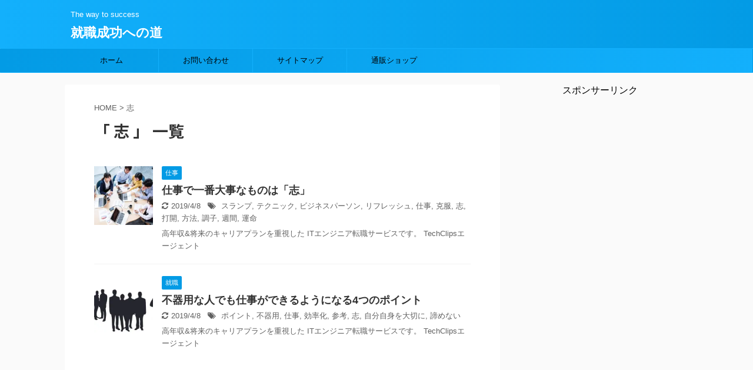

--- FILE ---
content_type: text/html; charset=UTF-8
request_url: https://advancestars.com/tag/%E5%BF%97/
body_size: 11777
content:
<!DOCTYPE html>
<!--[if lt IE 7]>
<html class="ie6" lang="ja"> <![endif]-->
<!--[if IE 7]>
<html class="i7" lang="ja"> <![endif]-->
<!--[if IE 8]>
<html class="ie" lang="ja"> <![endif]-->
<!--[if gt IE 8]><!-->
<html lang="ja" class="">
	<!--<![endif]-->
	<head prefix="og: http://ogp.me/ns# fb: http://ogp.me/ns/fb# article: http://ogp.me/ns/article#">
		<meta charset="UTF-8" >
		<meta name="viewport" content="width=device-width,initial-scale=1.0,user-scalable=no,viewport-fit=cover">
		<meta name="format-detection" content="telephone=no" >
		
					<meta name="robots" content="noindex,follow">
		
		<link rel="alternate" type="application/rss+xml" title="就職成功への道 RSS Feed" href="https://advancestars.com/feed/" />
		<link rel="pingback" href="https://advancestars.com/xmlrpc.php" >
		<!--[if lt IE 9]>
		<script src="https://advancestars.com/wp-content/themes/affinger5/js/html5shiv.js"></script>
		<![endif]-->
				<title>志 - 就職成功への道</title>
<link rel='dns-prefetch' href='//s0.wp.com' />
<link rel='dns-prefetch' href='//secure.gravatar.com' />
<link rel='dns-prefetch' href='//ajax.googleapis.com' />
<link rel='dns-prefetch' href='//s.w.org' />
		<script type="text/javascript">
			window._wpemojiSettings = {"baseUrl":"https:\/\/s.w.org\/images\/core\/emoji\/12.0.0-1\/72x72\/","ext":".png","svgUrl":"https:\/\/s.w.org\/images\/core\/emoji\/12.0.0-1\/svg\/","svgExt":".svg","source":{"concatemoji":"https:\/\/advancestars.com\/wp-includes\/js\/wp-emoji-release.min.js?ver=5.3"}};
			!function(e,a,t){var r,n,o,i,p=a.createElement("canvas"),s=p.getContext&&p.getContext("2d");function c(e,t){var a=String.fromCharCode;s.clearRect(0,0,p.width,p.height),s.fillText(a.apply(this,e),0,0);var r=p.toDataURL();return s.clearRect(0,0,p.width,p.height),s.fillText(a.apply(this,t),0,0),r===p.toDataURL()}function l(e){if(!s||!s.fillText)return!1;switch(s.textBaseline="top",s.font="600 32px Arial",e){case"flag":return!c([127987,65039,8205,9895,65039],[127987,65039,8203,9895,65039])&&(!c([55356,56826,55356,56819],[55356,56826,8203,55356,56819])&&!c([55356,57332,56128,56423,56128,56418,56128,56421,56128,56430,56128,56423,56128,56447],[55356,57332,8203,56128,56423,8203,56128,56418,8203,56128,56421,8203,56128,56430,8203,56128,56423,8203,56128,56447]));case"emoji":return!c([55357,56424,55356,57342,8205,55358,56605,8205,55357,56424,55356,57340],[55357,56424,55356,57342,8203,55358,56605,8203,55357,56424,55356,57340])}return!1}function d(e){var t=a.createElement("script");t.src=e,t.defer=t.type="text/javascript",a.getElementsByTagName("head")[0].appendChild(t)}for(i=Array("flag","emoji"),t.supports={everything:!0,everythingExceptFlag:!0},o=0;o<i.length;o++)t.supports[i[o]]=l(i[o]),t.supports.everything=t.supports.everything&&t.supports[i[o]],"flag"!==i[o]&&(t.supports.everythingExceptFlag=t.supports.everythingExceptFlag&&t.supports[i[o]]);t.supports.everythingExceptFlag=t.supports.everythingExceptFlag&&!t.supports.flag,t.DOMReady=!1,t.readyCallback=function(){t.DOMReady=!0},t.supports.everything||(n=function(){t.readyCallback()},a.addEventListener?(a.addEventListener("DOMContentLoaded",n,!1),e.addEventListener("load",n,!1)):(e.attachEvent("onload",n),a.attachEvent("onreadystatechange",function(){"complete"===a.readyState&&t.readyCallback()})),(r=t.source||{}).concatemoji?d(r.concatemoji):r.wpemoji&&r.twemoji&&(d(r.twemoji),d(r.wpemoji)))}(window,document,window._wpemojiSettings);
		</script>
		<!-- managing ads with Advanced Ads – https://wpadvancedads.com/ --><script>
					advanced_ads_ready=function(){var fns=[],listener,doc=typeof document==="object"&&document,hack=doc&&doc.documentElement.doScroll,domContentLoaded="DOMContentLoaded",loaded=doc&&(hack?/^loaded|^c/:/^loaded|^i|^c/).test(doc.readyState);if(!loaded&&doc){listener=function(){doc.removeEventListener(domContentLoaded,listener);window.removeEventListener("load",listener);loaded=1;while(listener=fns.shift())listener()};doc.addEventListener(domContentLoaded,listener);window.addEventListener("load",listener)}return function(fn){loaded?setTimeout(fn,0):fns.push(fn)}}();
			</script><style type="text/css">
img.wp-smiley,
img.emoji {
	display: inline !important;
	border: none !important;
	box-shadow: none !important;
	height: 1em !important;
	width: 1em !important;
	margin: 0 .07em !important;
	vertical-align: -0.1em !important;
	background: none !important;
	padding: 0 !important;
}
</style>
		<style type="text/css">
	.wp-pagenavi{float:left !important; }
	</style>
  <link rel='stylesheet' id='wp-block-library-css'  href='https://c0.wp.com/c/5.3/wp-includes/css/dist/block-library/style.min.css' type='text/css' media='all' />
<link rel='stylesheet' id='contact-form-7-css'  href='https://advancestars.com/wp-content/plugins/contact-form-7/includes/css/styles.css?ver=5.1.6' type='text/css' media='all' />
<link rel='stylesheet' id='toc-screen-css'  href='https://advancestars.com/wp-content/plugins/table-of-contents-plus/screen.min.css?ver=1509' type='text/css' media='all' />
<link rel='stylesheet' id='wordpress-popular-posts-css-css'  href='https://advancestars.com/wp-content/plugins/wordpress-popular-posts/assets/css/wpp.css?ver=5.0.1' type='text/css' media='all' />
<link rel='stylesheet' id='normalize-css'  href='https://advancestars.com/wp-content/themes/affinger5/css/normalize.css?ver=1.5.9' type='text/css' media='all' />
<link rel='stylesheet' id='font-awesome-css'  href='https://advancestars.com/wp-content/themes/affinger5/css/fontawesome/css/font-awesome.min.css?ver=4.7.0' type='text/css' media='all' />
<link rel='stylesheet' id='st_svg-css'  href='https://advancestars.com/wp-content/themes/affinger5/st_svg/style.css?ver=5.3' type='text/css' media='all' />
<link rel='stylesheet' id='slick-css'  href='https://advancestars.com/wp-content/themes/affinger5/vendor/slick/slick.css?ver=1.8.0' type='text/css' media='all' />
<link rel='stylesheet' id='slick-theme-css'  href='https://advancestars.com/wp-content/themes/affinger5/vendor/slick/slick-theme.css?ver=1.8.0' type='text/css' media='all' />
<link rel='stylesheet' id='fonts-googleapis-notosansjp-css'  href='//fonts.googleapis.com/earlyaccess/notosansjp.css?ver=5.3' type='text/css' media='all' />
<link rel='stylesheet' id='fonts-googleapis-lato700-css'  href='//fonts.googleapis.com/css?family=Lato%3A700&#038;ver=5.3' type='text/css' media='all' />
<link rel='stylesheet' id='fonts-googleapis-montserrat-css'  href='//fonts.googleapis.com/css?family=Montserrat%3A400&#038;ver=5.3' type='text/css' media='all' />
<link rel='stylesheet' id='style-css'  href='https://advancestars.com/wp-content/themes/affinger5/style.css?ver=5.3' type='text/css' media='all' />
<link rel='stylesheet' id='child-style-css'  href='https://advancestars.com/wp-content/themes/affinger5-child/style.css?ver=5.3' type='text/css' media='all' />
<link rel='stylesheet' id='single-css'  href='https://advancestars.com/wp-content/themes/affinger5/st-rankcss.php' type='text/css' media='all' />
<link rel='stylesheet' id='sccss_style-css'  href='https://advancestars.com/?sccss=1&#038;ver=5.3' type='text/css' media='all' />
<link rel='stylesheet' id='st-themecss-css'  href='https://advancestars.com/wp-content/themes/affinger5/st-themecss-loader.php?ver=5.3' type='text/css' media='all' />
<link rel='stylesheet' id='jetpack_css-css'  href='https://c0.wp.com/p/jetpack/8.0.3/css/jetpack.css' type='text/css' media='all' />
<link rel='stylesheet' id='wp-pagenavi-style-css'  href='https://advancestars.com/wp-content/plugins/wp-pagenavi-style/css/css3_black.css?ver=1.0' type='text/css' media='all' />
<!--n2css--><script type='text/javascript' src='//ajax.googleapis.com/ajax/libs/jquery/1.11.3/jquery.min.js?ver=1.11.3'></script>
<script type='text/javascript'>
/* <![CDATA[ */
var wpp_params = {"sampling_active":"0","sampling_rate":"100","ajax_url":"https:\/\/advancestars.com\/wp-json\/wordpress-popular-posts\/v1\/popular-posts","ID":"","token":"8603250413","debug":""};
/* ]]> */
</script>
<script type='text/javascript' src='https://advancestars.com/wp-content/plugins/wordpress-popular-posts/assets/js/wpp-5.0.0.min.js?ver=5.0.1'></script>
<link rel='https://api.w.org/' href='https://advancestars.com/wp-json/' />
<script type="text/javascript" language="javascript">
    var vc_pid = "885698891";
</script><script type="text/javascript" src="//aml.valuecommerce.com/vcdal.js" async></script>
	<style type="text/css">
	 .wp-pagenavi
	{
		font-size:12px !important;
	}
	</style>
	
<link rel='dns-prefetch' href='//v0.wordpress.com'/>
<link rel='dns-prefetch' href='//c0.wp.com'/>
<link rel='dns-prefetch' href='//i0.wp.com'/>
<link rel='dns-prefetch' href='//i1.wp.com'/>
<link rel='dns-prefetch' href='//i2.wp.com'/>
<style type='text/css'>img#wpstats{display:none}</style><meta name="robots" content="noindex, follow" />
<meta name="google-site-verification" content="AYu8H-cS-zoSoCw_wAaeG2GwN0VkyCETPsTp2LF-V0E" />
<style type="text/css">.recentcomments a{display:inline !important;padding:0 !important;margin:0 !important;}</style>
<!-- BEGIN: WP Social Bookmarking Light HEAD --><script>
    (function (d, s, id) {
        var js, fjs = d.getElementsByTagName(s)[0];
        if (d.getElementById(id)) return;
        js = d.createElement(s);
        js.id = id;
        js.src = "//connect.facebook.net/en_US/sdk.js#xfbml=1&version=v2.7";
        fjs.parentNode.insertBefore(js, fjs);
    }(document, 'script', 'facebook-jssdk'));
</script>
<style type="text/css">.wp_social_bookmarking_light{
    border: 0 !important;
    padding: 10px 0 20px 0 !important;
    margin: 0 !important;
}
.wp_social_bookmarking_light div{
    float: left !important;
    border: 0 !important;
    padding: 0 !important;
    margin: 0 5px 0px 0 !important;
    min-height: 30px !important;
    line-height: 18px !important;
    text-indent: 0 !important;
}
.wp_social_bookmarking_light img{
    border: 0 !important;
    padding: 0;
    margin: 0;
    vertical-align: top !important;
}
.wp_social_bookmarking_light_clear{
    clear: both !important;
}
#fb-root{
    display: none;
}
.wsbl_facebook_like iframe{
    max-width: none !important;
}
.wsbl_pinterest a{
    border: 0px !important;
}
</style>
<!-- END: WP Social Bookmarking Light HEAD -->
<style type="text/css">.broken_link, a.broken_link {
	text-decoration: line-through;
}</style>			<style type="text/css">
				/* If html does not have either class, do not show lazy loaded images. */
				html:not( .jetpack-lazy-images-js-enabled ):not( .js ) .jetpack-lazy-image {
					display: none;
				}
			</style>
			<script>
				document.documentElement.classList.add(
					'jetpack-lazy-images-js-enabled'
				);
			</script>
		
<!-- Jetpack Open Graph Tags -->
<meta property="og:type" content="website" />
<meta property="og:title" content="志 - 就職成功への道" />
<meta property="og:url" content="https://advancestars.com/tag/%e5%bf%97/" />
<meta property="og:site_name" content="就職成功への道" />
<meta property="og:image" content="https://i0.wp.com/advancestars.com/wp-content/uploads/2019/02/cropped-4d45f652babef5b63a8c2a5f85c9885d-1.png?fit=512%2C512&amp;ssl=1" />
<meta property="og:image:width" content="512" />
<meta property="og:image:height" content="512" />
<meta property="og:locale" content="ja_JP" />

<!-- End Jetpack Open Graph Tags -->
<link rel="icon" href="https://i0.wp.com/advancestars.com/wp-content/uploads/2019/02/cropped-4d45f652babef5b63a8c2a5f85c9885d-1.png?fit=32%2C32&#038;ssl=1" sizes="32x32" />
<link rel="icon" href="https://i0.wp.com/advancestars.com/wp-content/uploads/2019/02/cropped-4d45f652babef5b63a8c2a5f85c9885d-1.png?fit=192%2C192&#038;ssl=1" sizes="192x192" />
<link rel="apple-touch-icon-precomposed" href="https://i0.wp.com/advancestars.com/wp-content/uploads/2019/02/cropped-4d45f652babef5b63a8c2a5f85c9885d-1.png?fit=180%2C180&#038;ssl=1" />
<meta name="msapplication-TileImage" content="https://i0.wp.com/advancestars.com/wp-content/uploads/2019/02/cropped-4d45f652babef5b63a8c2a5f85c9885d-1.png?fit=270%2C270&#038;ssl=1" />
			<script>
		(function (i, s, o, g, r, a, m) {
			i['GoogleAnalyticsObject'] = r;
			i[r] = i[r] || function () {
					(i[r].q = i[r].q || []).push(arguments)
				}, i[r].l = 1 * new Date();
			a = s.createElement(o),
				m = s.getElementsByTagName(o)[0];
			a.async = 1;
			a.src = g;
			m.parentNode.insertBefore(a, m)
		})(window, document, 'script', '//www.google-analytics.com/analytics.js', 'ga');

		ga('create', 'UA-93036019-6', 'auto');
		ga('send', 'pageview');

	</script>
					


<script>
jQuery(function(){
    jQuery('.st-btn-open').click(function(){
        jQuery(this).next('.st-slidebox').stop(true, true).slideToggle();
    });
});
</script>
	<script>
		jQuery(function(){
		jQuery('.post h2 , .h2modoki').wrapInner('<span class="st-dash-design"></span>');
		}) 
	</script>

<script>
	jQuery(function(){
		jQuery("#toc_container:not(:has(ul ul))").addClass("only-toc");
		jQuery(".st-ac-box ul:has(.cat-item)").each(function(){
			jQuery(this).addClass("st-ac-cat");
		});
	});
</script>

<script>
	jQuery(function(){
					});
</script>
			</head>
	<body class="archive tag tag-282 not-front-page" >
				<div id="st-ami">
				<div id="wrapper" class="">
				<div id="wrapper-in">
					<header id="">
						<div id="headbox-bg">
							<div class="clearfix" id="headbox">
										<nav id="s-navi" class="pcnone">
			<dl class="acordion">
				<dt class="trigger">
					<p class="acordion_button"><span class="op"><i class="fa st-svg-menu"></i></span></p>
		
					<!-- 追加メニュー -->
					
					<!-- 追加メニュー2 -->
					
						</dt>

				<dd class="acordion_tree">
					<div class="acordion_tree_content">

						

														<div class="menu"><ul>
<li class="page_item page-item-1017"><a href="https://advancestars.com/contact-2/">お問い合わせ&#x203c;</a></li>
<li class="page_item page-item-1553"><a href="https://advancestars.com/usces-cart/">カート</a></li>
<li class="page_item page-item-923"><a href="https://advancestars.com/sitemap/">サイトマップ</a></li>
<li class="page_item page-item-3"><a href="https://advancestars.com/privacy-policy-2/">プライバシーポリシー</a></li>
<li class="page_item page-item-1554"><a href="https://advancestars.com/usces-member/">メンバー</a></li>
<li class="page_item page-item-1549"><a href="https://advancestars.com/%e9%80%9a%e8%b2%a9%e3%82%b7%e3%83%a7%e3%83%83%e3%83%97/">通販ショップ</a></li>
</ul></div>
							<div class="clear"></div>

						
					</div>
				</dd>
			</dl>
		</nav>
										<div id="header-l">
										
            
			
				<!-- キャプション -->
				                
					              		 	 <p class="descr sitenametop">
               		     	The way to success               			 </p>
					                    
				                
				<!-- ロゴ又はブログ名 -->
				              		  <p class="sitename"><a href="https://advancestars.com/">
                  		                      		    就職成功への道                   		               		  </a></p>
            					<!-- ロゴ又はブログ名ここまで -->

			    
		
    									</div><!-- /#header-l -->
								<div id="header-r" class="smanone">
																		
								</div><!-- /#header-r -->
							</div><!-- /#headbox-bg -->
						</div><!-- /#headbox clearfix -->
						
						
											
<div id="gazou-wide">
			<div id="st-menubox">
			<div id="st-menuwide">
				<nav class="smanone clearfix"><ul id="menu-%e2%98%85%e3%82%b0%e3%83%ad%e3%83%bc%e3%83%90%e3%83%ab%e3%83%a1%e3%83%8b%e3%83%a5%e3%83%bc" class="menu"><li id="menu-item-593" class="menu-item menu-item-type-custom menu-item-object-custom menu-item-home menu-item-593"><a href="http://advancestars.com/">ホーム</a></li>
<li id="menu-item-594" class="menu-item menu-item-type-custom menu-item-object-custom menu-item-594"><a href="#top-mail">お問い合わせ</a></li>
<li id="menu-item-992" class="menu-item menu-item-type-post_type menu-item-object-page menu-item-992"><a href="https://advancestars.com/sitemap/">サイトマップ</a></li>
<li id="menu-item-1551" class="menu-item menu-item-type-post_type menu-item-object-page menu-item-1551"><a href="https://advancestars.com/%e9%80%9a%e8%b2%a9%e3%82%b7%e3%83%a7%e3%83%83%e3%83%97/">通販ショップ</a></li>
</ul></nav>			</div>
		</div>
				</div>
					
					
					</header>
					<div id="content-w">

					
					
<div id="content" class="clearfix">
	<div id="contentInner">
		<main >
			<article>
				<!--ぱんくず -->
									<div id="breadcrumb">
					<ol>
						<li><a href="https://advancestars.com"><span>HOME</span></a> > </li>
						<li>志</li>
					</ol>
					</div>
								<!--/ ぱんくず -->
				<!--ループ開始-->
				<h1 class="entry-title">「
											志										」 一覧 </h1>
				<div class="kanren ">
						<dl class="clearfix">
			<dt><a href="https://advancestars.com/the-most-important-thing-in-work-is-will/">
											<img width="150" height="150" src="https://i1.wp.com/advancestars.com/wp-content/uploads/2019/01/ffd327b003da0dd2665980191410334d.jpg?resize=150%2C150&amp;ssl=1" class="attachment-thumbnail size-thumbnail wp-post-image jetpack-lazy-image" alt="" data-lazy-srcset="https://i1.wp.com/advancestars.com/wp-content/uploads/2019/01/ffd327b003da0dd2665980191410334d.jpg?resize=150%2C150&amp;ssl=1 150w, https://i1.wp.com/advancestars.com/wp-content/uploads/2019/01/ffd327b003da0dd2665980191410334d.jpg?resize=100%2C100&amp;ssl=1 100w, https://i1.wp.com/advancestars.com/wp-content/uploads/2019/01/ffd327b003da0dd2665980191410334d.jpg?resize=60%2C60&amp;ssl=1 60w, https://i1.wp.com/advancestars.com/wp-content/uploads/2019/01/ffd327b003da0dd2665980191410334d.jpg?zoom=2&amp;resize=150%2C150&amp;ssl=1 300w" data-lazy-sizes="(max-width: 150px) 100vw, 150px" data-lazy-src="https://i1.wp.com/advancestars.com/wp-content/uploads/2019/01/ffd327b003da0dd2665980191410334d.jpg?resize=150%2C150&amp;ssl=1&amp;is-pending-load=1" srcset="[data-uri]" />									</a></dt>
			<dd>
				
		<p class="st-catgroup itiran-category">
		<a href="https://advancestars.com/category/%e4%bb%95%e4%ba%8b/" title="View all posts in 仕事" rel="category tag"><span class="catname st-catid2">仕事</span></a>		</p>

				<h3><a href="https://advancestars.com/the-most-important-thing-in-work-is-will/">
						仕事で一番大事なものは「志」					</a></h3>

					<div class="blog_info">
		<p>
							<i class="fa fa-refresh"></i>2019/4/8						&nbsp;<span class="pcone">
					<i class="fa fa-tags"></i>&nbsp;<a href="https://advancestars.com/tag/%e3%82%b9%e3%83%a9%e3%83%b3%e3%83%97/" rel="tag">スランプ</a>, <a href="https://advancestars.com/tag/%e3%83%86%e3%82%af%e3%83%8b%e3%83%83%e3%82%af/" rel="tag">テクニック</a>, <a href="https://advancestars.com/tag/%e3%83%93%e3%82%b8%e3%83%8d%e3%82%b9%e3%83%91%e3%83%bc%e3%82%bd%e3%83%b3/" rel="tag">ビジネスパーソン</a>, <a href="https://advancestars.com/tag/%e3%83%aa%e3%83%95%e3%83%ac%e3%83%83%e3%82%b7%e3%83%a5/" rel="tag">リフレッシュ</a>, <a href="https://advancestars.com/tag/%e4%bb%95%e4%ba%8b/" rel="tag">仕事</a>, <a href="https://advancestars.com/tag/%e5%85%8b%e6%9c%8d/" rel="tag">克服</a>, <a href="https://advancestars.com/tag/%e5%bf%97/" rel="tag">志</a>, <a href="https://advancestars.com/tag/%e6%89%93%e9%96%8b/" rel="tag">打開</a>, <a href="https://advancestars.com/tag/%e6%96%b9%e6%b3%95/" rel="tag">方法</a>, <a href="https://advancestars.com/tag/%e8%aa%bf%e5%ad%90/" rel="tag">調子</a>, <a href="https://advancestars.com/tag/%e9%80%b1%e9%96%93/" rel="tag">週間</a>, <a href="https://advancestars.com/tag/%e9%81%8b%e5%91%bd/" rel="tag">運命</a>			</span></p>
	</div>

					<div class="st-excerpt smanone">
		<p>高年収&#038;将来のキャリアプランを重視した ITエンジニア転職サービスです。 TechClipsエージェント</p>
	</div>

			</dd>
		</dl>
						<dl class="clearfix">
			<dt><a href="https://advancestars.com/4point/">
											<img width="150" height="150" src="https://i0.wp.com/advancestars.com/wp-content/uploads/2019/02/dc19c31700a6b4bd0023f371403bfbd9.jpg?resize=150%2C150&amp;ssl=1" class="attachment-thumbnail size-thumbnail wp-post-image jetpack-lazy-image" alt="" data-lazy-srcset="https://i0.wp.com/advancestars.com/wp-content/uploads/2019/02/dc19c31700a6b4bd0023f371403bfbd9.jpg?resize=150%2C150&amp;ssl=1 150w, https://i0.wp.com/advancestars.com/wp-content/uploads/2019/02/dc19c31700a6b4bd0023f371403bfbd9.jpg?resize=100%2C100&amp;ssl=1 100w, https://i0.wp.com/advancestars.com/wp-content/uploads/2019/02/dc19c31700a6b4bd0023f371403bfbd9.jpg?resize=300%2C300&amp;ssl=1 300w, https://i0.wp.com/advancestars.com/wp-content/uploads/2019/02/dc19c31700a6b4bd0023f371403bfbd9.jpg?resize=60%2C60&amp;ssl=1 60w, https://i0.wp.com/advancestars.com/wp-content/uploads/2019/02/dc19c31700a6b4bd0023f371403bfbd9.jpg?zoom=3&amp;resize=150%2C150&amp;ssl=1 450w" data-lazy-sizes="(max-width: 150px) 100vw, 150px" data-lazy-src="https://i0.wp.com/advancestars.com/wp-content/uploads/2019/02/dc19c31700a6b4bd0023f371403bfbd9.jpg?resize=150%2C150&amp;ssl=1&amp;is-pending-load=1" srcset="[data-uri]" />									</a></dt>
			<dd>
				
		<p class="st-catgroup itiran-category">
		<a href="https://advancestars.com/category/work/" title="View all posts in 就職" rel="category tag"><span class="catname st-catid3">就職</span></a>		</p>

				<h3><a href="https://advancestars.com/4point/">
						不器用な人でも仕事ができるようになる4つのポイント					</a></h3>

					<div class="blog_info">
		<p>
							<i class="fa fa-refresh"></i>2019/4/8						&nbsp;<span class="pcone">
					<i class="fa fa-tags"></i>&nbsp;<a href="https://advancestars.com/tag/%e3%83%9d%e3%82%a4%e3%83%b3%e3%83%88/" rel="tag">ポイント</a>, <a href="https://advancestars.com/tag/%e4%b8%8d%e5%99%a8%e7%94%a8/" rel="tag">不器用</a>, <a href="https://advancestars.com/tag/%e4%bb%95%e4%ba%8b/" rel="tag">仕事</a>, <a href="https://advancestars.com/tag/%e5%8a%b9%e7%8e%87%e5%8c%96/" rel="tag">効率化</a>, <a href="https://advancestars.com/tag/%e5%8f%82%e8%80%83/" rel="tag">参考</a>, <a href="https://advancestars.com/tag/%e5%bf%97/" rel="tag">志</a>, <a href="https://advancestars.com/tag/%e8%87%aa%e5%88%86%e8%87%aa%e8%ba%ab%e3%82%92%e5%a4%a7%e5%88%87%e3%81%ab/" rel="tag">自分自身を大切に</a>, <a href="https://advancestars.com/tag/%e8%ab%a6%e3%82%81%e3%81%aa%e3%81%84/" rel="tag">諦めない</a>			</span></p>
	</div>

					<div class="st-excerpt smanone">
		<p>高年収&#038;将来のキャリアプランを重視した ITエンジニア転職サービスです。 TechClipsエージェント</p>
	</div>

			</dd>
		</dl>
	</div>
					<div class="st-pagelink">
		<div class="st-pagelink-in">
				</div>
	</div>
			</article>
		</main>
	</div>
	<!-- /#contentInner -->
	<div id="side">
	<aside>

					<div class="side-topad">
				<div class="ad"><div class="textwidget"><div align="center">スポンサーリンク<br />
<script async src="//pagead2.googlesyndication.com/pagead/js/adsbygoogle.js"></script><br />
<!-- 300×600ラージスカイスクレイパー --><br />
<ins class="adsbygoogle"
     style="display:inline-block;width:300px;height:600px"
     data-ad-client="ca-pub-5648407871435887"
     data-ad-slot="5444142414"></ins><br />
<script>
(adsbygoogle = window.adsbygoogle || []).push({});
</script>
</div>
</div></div>			</div>
		
					<div class="kanren ">
										<dl class="clearfix">
				<dt><a href="https://advancestars.com/create-a-system-not-to-forget-and-get-it-done/">
													<img width="150" height="150" src="https://i1.wp.com/advancestars.com/wp-content/uploads/2019/02/3-4.jpg?resize=150%2C150&amp;ssl=1" class="attachment-thumbnail size-thumbnail wp-post-image jetpack-lazy-image" alt="" data-lazy-srcset="https://i1.wp.com/advancestars.com/wp-content/uploads/2019/02/3-4.jpg?resize=150%2C150&amp;ssl=1 150w, https://i1.wp.com/advancestars.com/wp-content/uploads/2019/02/3-4.jpg?resize=100%2C100&amp;ssl=1 100w, https://i1.wp.com/advancestars.com/wp-content/uploads/2019/02/3-4.jpg?resize=300%2C300&amp;ssl=1 300w, https://i1.wp.com/advancestars.com/wp-content/uploads/2019/02/3-4.jpg?resize=60%2C60&amp;ssl=1 60w" data-lazy-sizes="(max-width: 150px) 100vw, 150px" data-lazy-src="https://i1.wp.com/advancestars.com/wp-content/uploads/2019/02/3-4.jpg?resize=150%2C150&amp;ssl=1&amp;is-pending-load=1" srcset="[data-uri]" />											</a></dt>
				<dd>
					
		<p class="st-catgroup itiran-category">
		<a href="https://advancestars.com/category/%e4%bb%95%e4%ba%8b/" title="View all posts in 仕事" rel="category tag"><span class="catname st-catid2">仕事</span></a>		</p>

						<div class="blog_info">
					<p>2019/03/04</p>
			</div>
					<h5 class="kanren-t"><a href="https://advancestars.com/create-a-system-not-to-forget-and-get-it-done/">「忘れないシステム」をつくり、やりとげる！！</a></h5>

			
				</dd>
			</dl>
								<dl class="clearfix">
				<dt><a href="https://advancestars.com/rules-of-how-to-talk-at-work/">
													<img width="150" height="150" src="https://i1.wp.com/advancestars.com/wp-content/uploads/2019/02/3-3.jpg?resize=150%2C150&amp;ssl=1" class="attachment-thumbnail size-thumbnail wp-post-image jetpack-lazy-image" alt="" data-lazy-srcset="https://i1.wp.com/advancestars.com/wp-content/uploads/2019/02/3-3.jpg?resize=150%2C150&amp;ssl=1 150w, https://i1.wp.com/advancestars.com/wp-content/uploads/2019/02/3-3.jpg?resize=100%2C100&amp;ssl=1 100w, https://i1.wp.com/advancestars.com/wp-content/uploads/2019/02/3-3.jpg?resize=300%2C300&amp;ssl=1 300w, https://i1.wp.com/advancestars.com/wp-content/uploads/2019/02/3-3.jpg?resize=60%2C60&amp;ssl=1 60w, https://i1.wp.com/advancestars.com/wp-content/uploads/2019/02/3-3.jpg?zoom=3&amp;resize=150%2C150&amp;ssl=1 450w" data-lazy-sizes="(max-width: 150px) 100vw, 150px" data-lazy-src="https://i1.wp.com/advancestars.com/wp-content/uploads/2019/02/3-3.jpg?resize=150%2C150&amp;ssl=1&amp;is-pending-load=1" srcset="[data-uri]" />											</a></dt>
				<dd>
					
		<p class="st-catgroup itiran-category">
		<a href="https://advancestars.com/category/%e4%bb%95%e4%ba%8b/" title="View all posts in 仕事" rel="category tag"><span class="catname st-catid2">仕事</span></a>		</p>

						<div class="blog_info">
					<p>2019/3/2</p>
			</div>
					<h5 class="kanren-t"><a href="https://advancestars.com/rules-of-how-to-talk-at-work/">仕事での話し方のルール</a></h5>

			
				</dd>
			</dl>
								<dl class="clearfix">
				<dt><a href="https://advancestars.com/who-dislikes-who-to-succeed-in-business/">
													<img width="150" height="150" src="https://i0.wp.com/advancestars.com/wp-content/uploads/2019/02/c6269deaebb3f06458e19cb38459ea10.jpg?resize=150%2C150&amp;ssl=1" class="attachment-thumbnail size-thumbnail wp-post-image jetpack-lazy-image" alt="" data-lazy-srcset="https://i0.wp.com/advancestars.com/wp-content/uploads/2019/02/c6269deaebb3f06458e19cb38459ea10.jpg?resize=150%2C150&amp;ssl=1 150w, https://i0.wp.com/advancestars.com/wp-content/uploads/2019/02/c6269deaebb3f06458e19cb38459ea10.jpg?resize=100%2C100&amp;ssl=1 100w, https://i0.wp.com/advancestars.com/wp-content/uploads/2019/02/c6269deaebb3f06458e19cb38459ea10.jpg?resize=300%2C300&amp;ssl=1 300w, https://i0.wp.com/advancestars.com/wp-content/uploads/2019/02/c6269deaebb3f06458e19cb38459ea10.jpg?resize=60%2C60&amp;ssl=1 60w, https://i0.wp.com/advancestars.com/wp-content/uploads/2019/02/c6269deaebb3f06458e19cb38459ea10.jpg?zoom=3&amp;resize=150%2C150&amp;ssl=1 450w" data-lazy-sizes="(max-width: 150px) 100vw, 150px" data-lazy-src="https://i0.wp.com/advancestars.com/wp-content/uploads/2019/02/c6269deaebb3f06458e19cb38459ea10.jpg?resize=150%2C150&amp;ssl=1&amp;is-pending-load=1" srcset="[data-uri]" />											</a></dt>
				<dd>
					
		<p class="st-catgroup itiran-category">
		<a href="https://advancestars.com/category/%e4%bb%95%e4%ba%8b/" title="View all posts in 仕事" rel="category tag"><span class="catname st-catid2">仕事</span></a>		</p>

						<div class="blog_info">
					<p>2019/3/1</p>
			</div>
					<h5 class="kanren-t"><a href="https://advancestars.com/who-dislikes-who-to-succeed-in-business/">ビジネスを成功するには誰に嫌われる！！</a></h5>

			
				</dd>
			</dl>
								<dl class="clearfix">
				<dt><a href="https://advancestars.com/the-most-important-thing-in-work-is-will/">
													<img width="150" height="150" src="https://i1.wp.com/advancestars.com/wp-content/uploads/2019/01/ffd327b003da0dd2665980191410334d.jpg?resize=150%2C150&amp;ssl=1" class="attachment-thumbnail size-thumbnail wp-post-image jetpack-lazy-image" alt="" data-lazy-srcset="https://i1.wp.com/advancestars.com/wp-content/uploads/2019/01/ffd327b003da0dd2665980191410334d.jpg?resize=150%2C150&amp;ssl=1 150w, https://i1.wp.com/advancestars.com/wp-content/uploads/2019/01/ffd327b003da0dd2665980191410334d.jpg?resize=100%2C100&amp;ssl=1 100w, https://i1.wp.com/advancestars.com/wp-content/uploads/2019/01/ffd327b003da0dd2665980191410334d.jpg?resize=60%2C60&amp;ssl=1 60w, https://i1.wp.com/advancestars.com/wp-content/uploads/2019/01/ffd327b003da0dd2665980191410334d.jpg?zoom=2&amp;resize=150%2C150&amp;ssl=1 300w" data-lazy-sizes="(max-width: 150px) 100vw, 150px" data-lazy-src="https://i1.wp.com/advancestars.com/wp-content/uploads/2019/01/ffd327b003da0dd2665980191410334d.jpg?resize=150%2C150&amp;ssl=1&amp;is-pending-load=1" srcset="[data-uri]" />											</a></dt>
				<dd>
					
		<p class="st-catgroup itiran-category">
		<a href="https://advancestars.com/category/%e4%bb%95%e4%ba%8b/" title="View all posts in 仕事" rel="category tag"><span class="catname st-catid2">仕事</span></a>		</p>

						<div class="blog_info">
					<p>2019/4/8</p>
			</div>
					<h5 class="kanren-t"><a href="https://advancestars.com/the-most-important-thing-in-work-is-will/">仕事で一番大事なものは「志」</a></h5>

			
				</dd>
			</dl>
								<dl class="clearfix">
				<dt><a href="https://advancestars.com/weekly2daysystem/">
													<img width="150" height="150" src="https://i0.wp.com/advancestars.com/wp-content/uploads/2019/02/3-1.jpg?resize=150%2C150&amp;ssl=1" class="attachment-thumbnail size-thumbnail wp-post-image jetpack-lazy-image" alt="" data-lazy-srcset="https://i0.wp.com/advancestars.com/wp-content/uploads/2019/02/3-1.jpg?resize=150%2C150&amp;ssl=1 150w, https://i0.wp.com/advancestars.com/wp-content/uploads/2019/02/3-1.jpg?resize=100%2C100&amp;ssl=1 100w, https://i0.wp.com/advancestars.com/wp-content/uploads/2019/02/3-1.jpg?resize=300%2C300&amp;ssl=1 300w, https://i0.wp.com/advancestars.com/wp-content/uploads/2019/02/3-1.jpg?resize=60%2C60&amp;ssl=1 60w, https://i0.wp.com/advancestars.com/wp-content/uploads/2019/02/3-1.jpg?zoom=3&amp;resize=150%2C150&amp;ssl=1 450w" data-lazy-sizes="(max-width: 150px) 100vw, 150px" data-lazy-src="https://i0.wp.com/advancestars.com/wp-content/uploads/2019/02/3-1.jpg?resize=150%2C150&amp;ssl=1&amp;is-pending-load=1" srcset="[data-uri]" />											</a></dt>
				<dd>
					
		<p class="st-catgroup itiran-category">
		<a href="https://advancestars.com/category/change-jobs/" title="View all posts in 転職" rel="category tag"><span class="catname st-catid4">転職</span></a>		</p>

						<div class="blog_info">
					<p>2019/2/19</p>
			</div>
					<h5 class="kanren-t"><a href="https://advancestars.com/weekly2daysystem/">週休二日制の疑問と派遣のことについて</a></h5>

			
				</dd>
			</dl>
				</div>		
					<div id="mybox">
				
<div class="ad">
<h4 class="menu_underh2"><span>人気記事TOP10</span></h4><!-- cached -->
<!-- WordPress Popular Posts -->

<ul class="wpp-list wpp-list-with-thumbnails">
<li>
<a href="https://advancestars.com/i-want-to-know-before-i-work-basic-knowledge/" target="_self"><img data-img-src="https://advancestars.com/wp-content/uploads/wordpress-popular-posts/324-featured-300x200.jpg" width="300" height="200" alt="" class="wpp-thumbnail wpp_featured wpp-lazyload wpp_cached_thumb" /></a>
<a href="https://advancestars.com/i-want-to-know-before-i-work-basic-knowledge/" class="wpp-post-title" target="_self">働く前に知っておきたい、基礎知識</a>
</li>
<li>
<a href="https://advancestars.com/4point/" target="_self"><img data-img-src="https://advancestars.com/wp-content/uploads/wordpress-popular-posts/522-featured-300x200.jpg" width="300" height="200" alt="" class="wpp-thumbnail wpp_featured wpp-lazyload wpp_cached_thumb" /></a>
<a href="https://advancestars.com/4point/" class="wpp-post-title" target="_self">不器用な人でも仕事ができるようになる4つのポイント</a>
</li>
<li>
<a href="https://advancestars.com/create-a-system-not-to-forget-and-get-it-done/" target="_self"><img data-img-src="https://advancestars.com/wp-content/uploads/wordpress-popular-posts/1419-featured-300x200.jpg" width="300" height="200" alt="" class="wpp-thumbnail wpp_featured wpp-lazyload wpp_cached_thumb" /></a>
<a href="https://advancestars.com/create-a-system-not-to-forget-and-get-it-done/" class="wpp-post-title" target="_self">「忘れないシステム」をつくり、やりとげる！！</a>
</li>
<li>
<a href="https://advancestars.com/rules-of-how-to-talk-at-work/" target="_self"><img data-img-src="https://advancestars.com/wp-content/uploads/wordpress-popular-posts/1242-featured-300x200.jpg" width="300" height="200" alt="" class="wpp-thumbnail wpp_featured wpp-lazyload wpp_cached_thumb" /></a>
<a href="https://advancestars.com/rules-of-how-to-talk-at-work/" class="wpp-post-title" target="_self">仕事での話し方のルール</a>
</li>
<li>
<a href="https://advancestars.com/who-dislikes-who-to-succeed-in-business/" target="_self"><img data-img-src="https://advancestars.com/wp-content/uploads/wordpress-popular-posts/991-featured-300x200.jpg" width="300" height="200" alt="" class="wpp-thumbnail wpp_featured wpp-lazyload wpp_cached_thumb" /></a>
<a href="https://advancestars.com/who-dislikes-who-to-succeed-in-business/" class="wpp-post-title" target="_self">ビジネスを成功するには誰に嫌われる！！</a>
</li>
<li>
<a href="https://advancestars.com/let-us-know-common-sense-of-working-people-and-manner-and-occupation/" target="_self"><img data-img-src="https://advancestars.com/wp-content/uploads/wordpress-popular-posts/295-featured-300x200.jpg" width="300" height="200" alt="" class="wpp-thumbnail wpp_featured wpp-lazyload wpp_cached_thumb" /></a>
<a href="https://advancestars.com/let-us-know-common-sense-of-working-people-and-manner-and-occupation/" class="wpp-post-title" target="_self">知っておこう！働く人の常識とマナーと職種</a>
</li>
<li>
<a href="https://advancestars.com/before-you-start-work-lets-get-started-with-organizing/" target="_self"><img data-img-src="https://advancestars.com/wp-content/uploads/wordpress-popular-posts/1385-featured-300x200.jpg" width="300" height="200" alt="" class="wpp-thumbnail wpp_featured wpp-lazyload wpp_cached_thumb" /></a>
<a href="https://advancestars.com/before-you-start-work-lets-get-started-with-organizing/" class="wpp-post-title" target="_self">仕事を始める前に、まずは整理から取り掛かりましょう。</a>
</li>
<li>
<a href="https://advancestars.com/compliance-%c2%b7-aptitude-inspection-%c2%b7-interview-date-change-%c2%b7-how-to-choose-your-resume/" target="_self"><img data-img-src="https://advancestars.com/wp-content/uploads/wordpress-popular-posts/277-featured-300x200.jpg" width="300" height="200" alt="" class="wpp-thumbnail wpp_featured wpp-lazyload wpp_cached_thumb" /></a>
<a href="https://advancestars.com/compliance-%c2%b7-aptitude-inspection-%c2%b7-interview-date-change-%c2%b7-how-to-choose-your-resume/" class="wpp-post-title" target="_self">コンプライアンス・適性検査・面接日時変更・履歴書の選び方</a>
</li>
<li>
<a href="https://advancestars.com/interview/" target="_self"><img data-img-src="https://advancestars.com/wp-content/uploads/wordpress-popular-posts/511-featured-300x200.jpg" width="300" height="200" alt="" class="wpp-thumbnail wpp_featured wpp-lazyload wpp_cached_thumb" /></a>
<a href="https://advancestars.com/interview/" class="wpp-post-title" target="_self">面接は話し方だけではない、姿勢も大切！！</a>
</li>
<li>
<a href="https://advancestars.com/knowledge-to-know-before-working-dentist-hygienist/" target="_self"><img data-img-src="https://advancestars.com/wp-content/uploads/wordpress-popular-posts/1341-featured-300x200.jpg" width="300" height="200" alt="" class="wpp-thumbnail wpp_featured wpp-lazyload wpp_cached_thumb" /></a>
<a href="https://advancestars.com/knowledge-to-know-before-working-dentist-hygienist/" class="wpp-post-title" target="_self">働く前に知っておきたい知識～歯科衛生士</a>
</li>
</ul>

</div>
<div class="ad"><div id="search">
	<form method="get" id="searchform" action="https://advancestars.com/">
		<label class="hidden" for="s">
					</label>
		<input type="text" placeholder="検索するテキストを入力" value="" name="s" id="s" />
		<input type="image" src="https://advancestars.com/wp-content/themes/affinger5/images/search.png" alt="検索" id="searchsubmit" />
	</form>
</div>
<!-- /stinger --> </div>		<div class="ad">		<h4 class="menu_underh2"><span>最近の投稿</span></h4>		<ul>
											<li>
					<a href="https://advancestars.com/create-a-system-not-to-forget-and-get-it-done/">「忘れないシステム」をつくり、やりとげる！！</a>
									</li>
											<li>
					<a href="https://advancestars.com/rules-of-how-to-talk-at-work/">仕事での話し方のルール</a>
									</li>
											<li>
					<a href="https://advancestars.com/who-dislikes-who-to-succeed-in-business/">ビジネスを成功するには誰に嫌われる！！</a>
									</li>
											<li>
					<a href="https://advancestars.com/the-most-important-thing-in-work-is-will/">仕事で一番大事なものは「志」</a>
									</li>
											<li>
					<a href="https://advancestars.com/weekly2daysystem/">週休二日制の疑問と派遣のことについて</a>
									</li>
					</ul>
		</div><div class="ad"><h4 class="menu_underh2"><span>最近のコメント</span></h4><ul id="recentcomments"></ul></div><div class="ad"><h4 class="menu_underh2"><span>アーカイブ</span></h4>		<ul>
				<li><a href='https://advancestars.com/2019/03/'>2019年3月</a></li>
	<li><a href='https://advancestars.com/2019/02/'>2019年2月</a></li>
	<li><a href='https://advancestars.com/2019/01/'>2019年1月</a></li>
	<li><a href='https://advancestars.com/2017/10/'>2017年10月</a></li>
	<li><a href='https://advancestars.com/2017/09/'>2017年9月</a></li>
	<li><a href='https://advancestars.com/2017/08/'>2017年8月</a></li>
	<li><a href='https://advancestars.com/2017/07/'>2017年7月</a></li>
	<li><a href='https://advancestars.com/2017/06/'>2017年6月</a></li>
	<li><a href='https://advancestars.com/2017/05/'>2017年5月</a></li>
	<li><a href='https://advancestars.com/2017/04/'>2017年4月</a></li>
	<li><a href='https://advancestars.com/2017/03/'>2017年3月</a></li>
	<li><a href='https://advancestars.com/2017/02/'>2017年2月</a></li>
		</ul>
			</div><div class="ad"><h4 class="menu_underh2"><span>カテゴリー</span></h4>		<ul>
				<li class="cat-item cat-item-505"><a href="https://advancestars.com/category/20%e4%bb%a3/">20代</a>
</li>
	<li class="cat-item cat-item-506"><a href="https://advancestars.com/category/30%e4%bb%a3/">30代</a>
</li>
	<li class="cat-item cat-item-508"><a href="https://advancestars.com/category/%e3%83%93%e3%82%b8%e3%83%8d%e3%82%b9%e3%83%9e%e3%83%8a%e3%83%bc/">ビジネスマナー</a>
</li>
	<li class="cat-item cat-item-2"><a href="https://advancestars.com/category/%e4%bb%95%e4%ba%8b/">仕事</a>
</li>
	<li class="cat-item cat-item-563"><a href="https://advancestars.com/category/%e5%9f%ba%e7%a4%8e%e7%9f%a5%e8%ad%98/">基礎知識</a>
</li>
	<li class="cat-item cat-item-504"><a href="https://advancestars.com/category/%e5%b0%b1%e6%b4%bb/">就活</a>
</li>
	<li class="cat-item cat-item-3"><a href="https://advancestars.com/category/work/">就職</a>
</li>
	<li class="cat-item cat-item-507"><a href="https://advancestars.com/category/%e5%b0%b1%e8%81%b7%e3%83%bb%e8%bb%a2%e8%81%b7/">就職・転職</a>
</li>
	<li class="cat-item cat-item-513"><a href="https://advancestars.com/category/%e5%b0%b1%e8%81%b7%e3%83%bb%e8%bb%a2%e8%81%b7%e3%81%ae%e7%96%91%e5%95%8f/">就職・転職の疑問</a>
</li>
	<li class="cat-item cat-item-1"><a href="https://advancestars.com/category/%e6%9c%aa%e5%88%86%e9%a1%9e/">未分類</a>
</li>
	<li class="cat-item cat-item-4"><a href="https://advancestars.com/category/change-jobs/">転職</a>
</li>
		</ul>
			</div>			</div>
		
		<div id="scrollad">
						<!--ここにgoogleアドセンスコードを貼ると規約違反になるので注意して下さい-->
			
		</div>
	</aside>
</div>
<!-- /#side -->
</div>
<!--/#content -->
</div><!-- /contentw -->
<footer>
<div id="footer">
<div id="footer-in">
<div class="footermenubox clearfix "><ul id="menu-%e3%83%95%e3%83%83%e3%82%bf%e3%83%bc" class="footermenust"><li id="menu-item-1546" class="menu-item menu-item-type-post_type menu-item-object-page menu-item-privacy-policy menu-item-1546"><a href="https://advancestars.com/privacy-policy-2/">プライバシーポリシー</a></li>
<li id="menu-item-1547" class="menu-item menu-item-type-post_type menu-item-object-page menu-item-1547"><a href="https://advancestars.com/contact-2/">お問い合わせ&#x203c;</a></li>
<li id="menu-item-1548" class="menu-item menu-item-type-post_type menu-item-object-page menu-item-1548"><a href="https://advancestars.com/sitemap/">サイトマップ</a></li>
</ul></div>
	<!-- フッターのメインコンテンツ -->
	<h3 class="footerlogo">
	<!-- ロゴ又はブログ名 -->
			<a href="https://advancestars.com/">
										就職成功への道								</a>
		</h3>
			<p>
			<a href="https://advancestars.com/">The way to success</a>
		</p>
			
</div>
</div>
</footer>
</div>
<!-- /#wrapperin -->
</div>
<!-- /#wrapper -->
</div><!-- /#st-ami -->
<!-- AdSense Manager v4.0.3 (0.940 seconds.) -->        <script type="text/javascript">
            (function(){
                document.addEventListener('DOMContentLoaded', function(){
                    let wpp_widgets = document.querySelectorAll('.popular-posts-sr');

                    if ( wpp_widgets ) {
                        for (let i = 0; i < wpp_widgets.length; i++) {
                            let wpp_widget = wpp_widgets[i];
                            WordPressPopularPosts.theme(wpp_widget);
                        }
                    }
                });
            })();
        </script>
                <script>
            var WPPImageObserver = null;

            function wpp_load_img(img) {
                if ( ! 'imgSrc' in img.dataset || ! img.dataset.imgSrc )
                    return;

                img.src = img.dataset.imgSrc;

                if ( 'imgSrcset' in img.dataset ) {
                    img.srcset = img.dataset.imgSrcset;
                    img.removeAttribute('data-img-srcset');
                }

                img.classList.remove('wpp-lazyload');
                img.removeAttribute('data-img-src');
                img.classList.add('wpp-lazyloaded');
            }

            function wpp_observe_imgs(){
                let wpp_images = document.querySelectorAll('img.wpp-lazyload'),
                    wpp_widgets = document.querySelectorAll('.popular-posts-sr');

                if ( wpp_images.length || wpp_widgets.length ) {
                    if ( 'IntersectionObserver' in window ) {
                        WPPImageObserver = new IntersectionObserver(function(entries, observer) {
                            entries.forEach(function(entry) {
                                if (entry.isIntersecting) {
                                    let img = entry.target;
                                    wpp_load_img(img);
                                    WPPImageObserver.unobserve(img);
                                }
                            });
                        });

                        if ( wpp_images.length ) {
                            wpp_images.forEach(function(image) {
                                WPPImageObserver.observe(image);
                            });
                        }

                        if ( wpp_widgets.length ) {
                            for (var i = 0; i < wpp_widgets.length; i++) {
                                let wpp_widget_images = wpp_widgets[i].querySelectorAll('img.wpp-lazyload');

                                if ( ! wpp_widget_images.length && wpp_widgets[i].shadowRoot ) {
                                    wpp_widget_images = wpp_widgets[i].shadowRoot.querySelectorAll('img.wpp-lazyload');
                                }

                                if ( wpp_widget_images.length ) {
                                    wpp_widget_images.forEach(function(image) {
                                        WPPImageObserver.observe(image);
                                    });
                                }
                            }
                        }
                    } /** Fallback for older browsers */
                    else {
                        if ( wpp_images.length ) {
                            for (var i = 0; i < wpp_images.length; i++) {
                                wpp_load_img(wpp_images[i]);
                                wpp_images[i].classList.remove('wpp-lazyloaded');
                            }
                        }

                        if ( wpp_widgets.length ) {
                            for (var j = 0; j < wpp_widgets.length; j++) {
                                let wpp_widget = wpp_widgets[j],
                                    wpp_widget_images = wpp_widget.querySelectorAll('img.wpp-lazyload');

                                if ( ! wpp_widget_images.length && wpp_widget.shadowRoot ) {
                                    wpp_widget_images = wpp_widget.shadowRoot.querySelectorAll('img.wpp-lazyload');
                                }

                                if ( wpp_widget_images.length ) {
                                    for (var k = 0; k < wpp_widget_images.length; k++) {
                                        wpp_load_img(wpp_widget_images[k]);
                                        wpp_widget_images[k].classList.remove('wpp-lazyloaded');
                                    }
                                }
                            }
                        }
                    }
                }
            }

            document.addEventListener('DOMContentLoaded', function() {
                wpp_observe_imgs();

                // When an ajaxified WPP widget loads,
                // Lazy load its images
                document.addEventListener('wpp-onload', function(){
                    wpp_observe_imgs();
                });
            });
        </script>
        	<div style="display:none">
	</div>
<p class="copyr" data-copyr>Copyright&copy; 就職成功への道 ,  2026 All&ensp;Rights Reserved Powered by <a href="http://manualstinger.com/cr" rel="nofollow">AFFINGER5</a>.</p>
<!-- BEGIN: WP Social Bookmarking Light FOOTER -->    <script>!function(d,s,id){var js,fjs=d.getElementsByTagName(s)[0],p=/^http:/.test(d.location)?'http':'https';if(!d.getElementById(id)){js=d.createElement(s);js.id=id;js.src=p+'://platform.twitter.com/widgets.js';fjs.parentNode.insertBefore(js,fjs);}}(document, 'script', 'twitter-wjs');</script><!-- END: WP Social Bookmarking Light FOOTER -->
<script type='text/javascript' src='https://c0.wp.com/p/jetpack/8.0.3/_inc/build/photon/photon.min.js'></script>
<script type='text/javascript'>
/* <![CDATA[ */
var wpcf7 = {"apiSettings":{"root":"https:\/\/advancestars.com\/wp-json\/contact-form-7\/v1","namespace":"contact-form-7\/v1"}};
/* ]]> */
</script>
<script type='text/javascript' src='https://advancestars.com/wp-content/plugins/contact-form-7/includes/js/scripts.js?ver=5.1.6'></script>
<script type='text/javascript' src='https://s0.wp.com/wp-content/js/devicepx-jetpack.js?ver=202604'></script>
<script type='text/javascript'>
/* <![CDATA[ */
var tocplus = {"visibility_show":"\u8868\u793a","visibility_hide":"\u975e\u8868\u793a","width":"Auto"};
/* ]]> */
</script>
<script type='text/javascript' src='https://advancestars.com/wp-content/plugins/table-of-contents-plus/front.min.js?ver=1509'></script>
<script type='text/javascript' src='https://secure.gravatar.com/js/gprofiles.js?ver=2026Janaa'></script>
<script type='text/javascript'>
/* <![CDATA[ */
var WPGroHo = {"my_hash":""};
/* ]]> */
</script>
<script type='text/javascript' src='https://c0.wp.com/p/jetpack/8.0.3/modules/wpgroho.js'></script>
<script type='text/javascript' src='https://advancestars.com/wp-content/themes/affinger5/vendor/slick/slick.js?ver=1.5.9'></script>
<script type='text/javascript'>
/* <![CDATA[ */
var ST = {"expand_accordion_menu":"","sidemenu_accordion":"","is_mobile":""};
/* ]]> */
</script>
<script type='text/javascript' src='https://advancestars.com/wp-content/themes/affinger5/js/base.js?ver=5.3'></script>
<script type='text/javascript' src='https://advancestars.com/wp-content/themes/affinger5/js/scroll.js?ver=5.3'></script>
<script type='text/javascript' src='https://advancestars.com/wp-content/themes/affinger5/js/jquery.tubular.1.0.js?ver=5.3'></script>
<script type='text/javascript' src='https://c0.wp.com/p/jetpack/8.0.3/_inc/build/lazy-images/js/lazy-images.min.js'></script>
<script type='text/javascript' src='https://c0.wp.com/c/5.3/wp-includes/js/wp-embed.min.js'></script>
	<script>
		(function (window, document, $, undefined) {
			'use strict';

			$(function () {
				var s = $('[data-copyr]'), t = $('#footer-in');
				
				s.length && t.length && t.append(s);
			});
		}(window, window.document, jQuery));
	</script><script type='text/javascript' src='https://stats.wp.com/e-202604.js' async='async' defer='defer'></script>
<script type='text/javascript'>
	_stq = window._stq || [];
	_stq.push([ 'view', {v:'ext',j:'1:8.0.3',blog:'134900607',post:'0',tz:'9',srv:'advancestars.com'} ]);
	_stq.push([ 'clickTrackerInit', '134900607', '0' ]);
</script>
		<div id="page-top"><a href="#wrapper" class="fa fa-angle-up"></a></div>
	</body></html>


--- FILE ---
content_type: text/html; charset=utf-8
request_url: https://www.google.com/recaptcha/api2/aframe
body_size: 267
content:
<!DOCTYPE HTML><html><head><meta http-equiv="content-type" content="text/html; charset=UTF-8"></head><body><script nonce="Lvm9jJowS1Gfe8AKjQhaQg">/** Anti-fraud and anti-abuse applications only. See google.com/recaptcha */ try{var clients={'sodar':'https://pagead2.googlesyndication.com/pagead/sodar?'};window.addEventListener("message",function(a){try{if(a.source===window.parent){var b=JSON.parse(a.data);var c=clients[b['id']];if(c){var d=document.createElement('img');d.src=c+b['params']+'&rc='+(localStorage.getItem("rc::a")?sessionStorage.getItem("rc::b"):"");window.document.body.appendChild(d);sessionStorage.setItem("rc::e",parseInt(sessionStorage.getItem("rc::e")||0)+1);localStorage.setItem("rc::h",'1768995190809');}}}catch(b){}});window.parent.postMessage("_grecaptcha_ready", "*");}catch(b){}</script></body></html>

--- FILE ---
content_type: application/javascript; charset=utf-8;
request_url: https://dalc.valuecommerce.com/app3?p=885698891&_s=https%3A%2F%2Fadvancestars.com%2Ftag%2F%25E5%25BF%2597%2F&vf=iVBORw0KGgoAAAANSUhEUgAAAAMAAAADCAYAAABWKLW%2FAAAAMElEQVQYV2NkFGP4nxG1k4FnggcD4%2BxFQv9vVgoyTMu%2Fz8C4kavrf9SzfwzHBCoYAAuIDt5Lfv9bAAAAAElFTkSuQmCC
body_size: 1677
content:
vc_linkswitch_callback({"t":"6970b975","r":"aXC5dQAOnjgSdBsjCooAHwqKBtQI-A","ub":"aXC5dQABm6ISdBsjCooCsQqKC%2FCI0Q%3D%3D","vcid":"H39sRK4ctzs7NdYVVKNoo556J_xyU_b178f_vUd-UN9Bw9qxcmUcLQ","vcpub":"0.958008","hatarako.net":{"a":"2582399","m":"2976280","g":"5480d3568c"},"townwork.net":{"a":"2565807","m":"2953484","g":"e97e3271a8","sp":"vos%3Ddtwmprsc0000060019"},"approach.yahoo.co.jp":{"a":"2695956","m":"2201292","g":"f371908e8c"},"www.joblink.co.jp":{"a":"2627187","m":"3019368","g":"a4c853018c"},"www.joblink.jp":{"a":"2627187","m":"3019368","g":"a4c853018c"},"paypaystep.yahoo.co.jp":{"a":"2695956","m":"2201292","g":"f371908e8c"},"dev-kaigobatake.nissonet.jp":{"a":"2808280","m":"3335527","g":"eb1cec838c"},"l":4,"paypaymall.yahoo.co.jp":{"a":"2695956","m":"2201292","g":"f371908e8c"},"hoikubatake.jp":{"a":"2808281","m":"3335520","g":"f8ccd25e8c"},"p":885698891,"s":3339771,"haken.ca-ss.jp":{"a":"2878481","m":"2846304","g":"2c4d12848c"},"www.joblink-work.jp":{"a":"2627189","m":"3019413","g":"8463060e8c"},"agent.tech-clips.com":{"a":"2828252","m":"3385574","g":"d1e7680d8c"},"mini-shopping.yahoo.co.jp":{"a":"2695956","m":"2201292","g":"f371908e8c"},"office-hatarako.net":{"a":"2582399","m":"2976280","g":"5480d3568c"},"mynavi-job20s.jp":{"a":"2799750","m":"3370341","g":"853f83788c"},"shopping.geocities.jp":{"a":"2695956","m":"2201292","g":"f371908e8c"},"kaigobatake.jp":{"a":"2808280","m":"3335527","g":"eb1cec838c"},"dev-hoikubatake.nissonet.jp":{"a":"2808281","m":"3335520","g":"f8ccd25e8c"},"shopping.yahoo.co.jp":{"a":"2695956","m":"2201292","g":"f371908e8c"},"mc-nurse.net":{"a":"2387606","m":"2630061","g":"11d9f2898c"}})